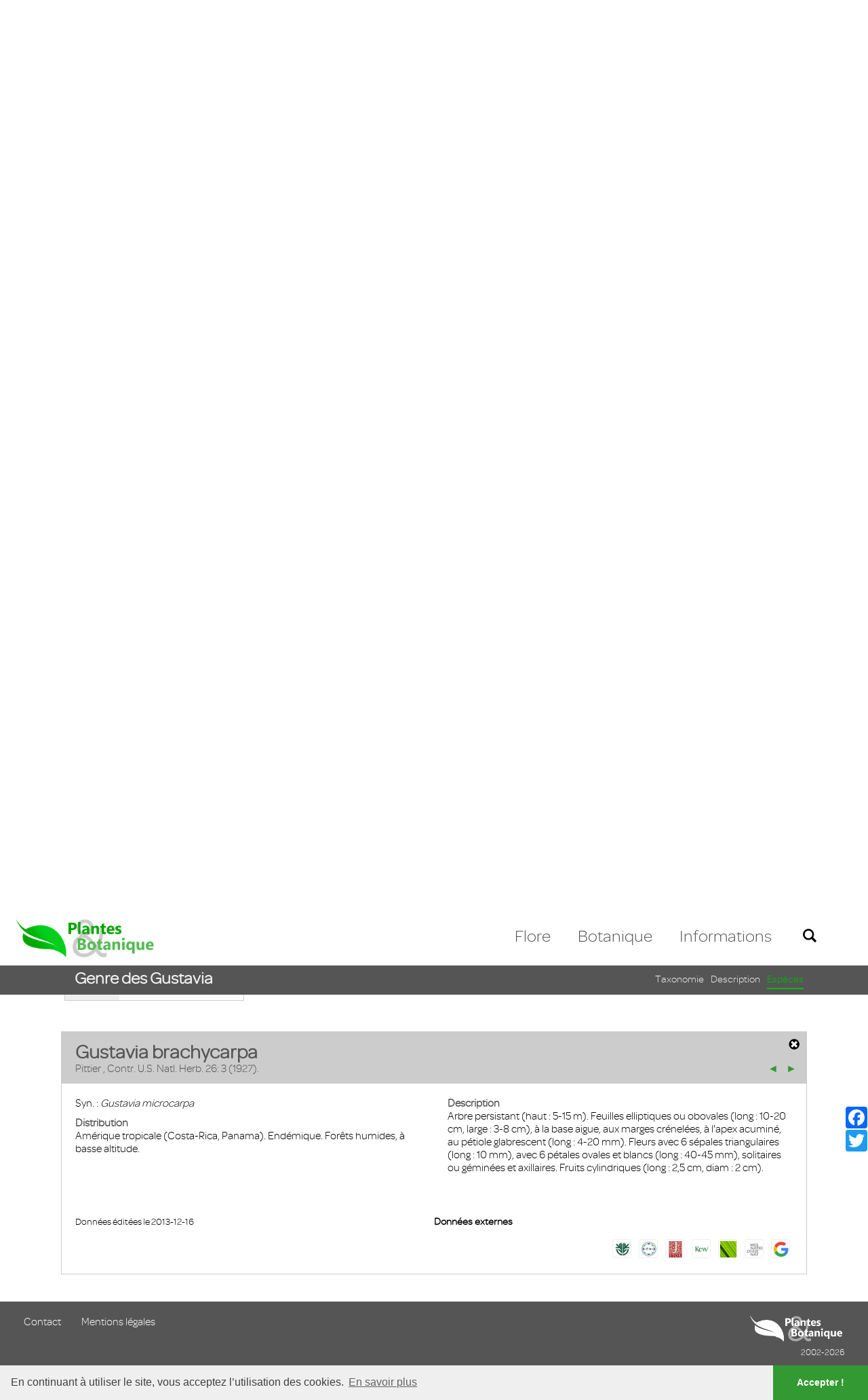

--- FILE ---
content_type: text/html; charset=UTF-8
request_url: https://plantes-botanique.org/espece_gustavia_brachycarpa
body_size: 7167
content:
<!DOCTYPE Html>
<Html lang="fr">
<!--[if lt IE 7]> <Html class="no-js lt-ie9 lt-ie8 lt-ie7" lang="fr-FR"> <![endif]-->
<!--[if IE 7]>    <Html class="no-js lt-ie9 lt-ie8" lang="fr-FR"> <![endif]-->
<!--[if IE 8]>    <Html class="no-js lt-ie9" lang="fr-FR"> <![endif]-->
<!--[if gt IE 8]><!--> <Html class="no-js" lang="fr-FR"> <!--<![endif]-->
    <head>
        <meta charset="utf-8">
		<meta http-equiv="Content-Type" content="text/Html; charset=utf-8" />
		<meta http-equiv="X-UA-Compatible" content="IE=edge,chrome=1" />
		<meta http-equiv="cleartype" content="on" />
		<meta name="HandheldFriendly" content="True" />
		<meta name="MobileOptimized" content="320" />
		<meta name="viewport" content="width=device-width, initial-scale=1" />
		<meta name="csrf-token" content="fwf8SvWiZTRsAYHPUHFZAAJ6SJXxspeqSciwPNZb" />

		<link rel="icon" href="https://plantes-botanique.org/favicon.ico" type="image/x-icon" />

		<title>Plantes et botanique : Genre des Gustavia</title>
		<meta name="description" content="Le genre est neotropical." />
		
		<meta name="description" content="Le genre est neotropical." />
		<link rel="canonical" href="https://www.plantes-botanique.org/" />
		
		<meta name="dc.language" content="fr-FR" />
		<meta name="dc.language.iso" content="fr_FR" />
		<meta name="dc.publisher" content="Plantes et botanique" />
		<meta name="dc.title" content="Plantes et botanique : Genre des Gustavia" />
		<meta name="dc.description" content="Le genre est neotropical." />
		<meta name="dc.date.issued" content="2020-05-27" />
		
		<meta property="og:url" content="https://www.plantes-botanique.org/" />
		<meta property="og:title" content="Plantes et botanique : Genre des Gustavia" />
		<meta property="og:description" content="Le genre est neotropical." />
		<meta property="og:site_name" content="Plantes et botanique" />
		<meta property="og:locale" content="fr_FR" />    
		
		
		
		
		<script src="https://ajax.googleapis.com/ajax/libs/jquery/2.2.4/jquery.min.js"></script>
		<script src="//cdnjs.cloudflare.com/ajax/libs/cookieconsent2/3.0.3/cookieconsent.min.js"></script>
		
		<link media="all" type="text/css" rel="stylesheet" href="https://fonts.googleapis.com/css?family=Oswald">
		<link media="all" type="text/css" rel="stylesheet" href="https://plantes-botanique.org/css/global.css">
		<link media="all" type="text/css" rel="stylesheet" href="https://plantes-botanique.org/css/js/jquery.bxslider.css">
		<link media="all" type="text/css" rel="stylesheet" href="https://plantes-botanique.org/css/js/jquery.switchable.css">
		<link media="all" type="text/css" rel="stylesheet" href="https://plantes-botanique.org/css/js/jquery-labelauty.css">
		<link media="all" type="text/css" rel="stylesheet" href="https://plantes-botanique.org/css/js/tooltipster.css">
		<link media="all" type="text/css" rel="stylesheet" href="https://plantes-botanique.org/css/js/tooltipster-light.css">
		<link media="all" type="text/css" rel="stylesheet" href="https://plantes-botanique.org/css/js/colorbox.css">
		<link media="all" type="text/css" rel="stylesheet" href="https://plantes-botanique.org/css/global_responsive.css">
		<link media="all" type="text/css" rel="stylesheet" href="//cdnjs.cloudflare.com/ajax/libs/cookieconsent2/3.0.3/cookieconsent.min.css">
		
		
	<link media="all" type="text/css" rel="stylesheet" href="https://plantes-botanique.org/css/genre.css">


    </head>
    <body class="genre">
	
		<header>

	<h1><a href="https://plantes-botanique.org"><img src="https://www.plantes-botanique.org/img/css/plantesetbotanique_big.png" alt="Plantes et botanique" /></a></h1>
    
    <a href="javascript:void(0);" id="responsive_menu_caller"></a>
    
    <nav>
    
    	<ul id="mainnav">
        	<li id="mainnav_flore"><a href="javascript:void(0);" data-typemenu="flore">Flore</a></li>
            <li id="mainnav_botanique"><a href="javascript:void(0);" data-typemenu="botanique">Botanique</a></li>
            <li id="mainnav_informations"><a href="javascript:void(0);" data-typemenu="informations">Informations</a></li>
            <li id="mainnav_recherche"><a href="javascript:void(0);" data-typemenu="recherche"><img src="https://www.plantes-botanique.org/img/css/search1.png" alt="search" /></a></li>
        </ul>
    
    </nav>

<div id="ajaxbox_menu">

	<div id="menu_botanique" class="mainmenu_element">
		
		<h4>D&eacute;couvrez la vie v&eacute;g&eacute;tale</h4>

		<div class="menu_item_inner">
		
			<ul>
				<li class="menusubtitle"><h5><a href="https://plantes-botanique.org/biologie" title="Biologie">Biologie</a></h5></li>
								
								<li><a href="https://www.plantes-botanique.org//biologie/la-cellule-vegetale">La cellule végétale</a></li>
								<li><a href="https://www.plantes-botanique.org//biologie/differenciation-cellulaire">Différenciation cellulaire</a></li>
								<li><a href="https://www.plantes-botanique.org//biologie/les-tissus-vegetaux">Les tissus végétaux</a></li>
								<li><a href="https://www.plantes-botanique.org//biologie/le-systeme-racinaire">Le système racinaire</a></li>
								<li><a href="https://www.plantes-botanique.org//biologie/le-systeme-caulinaire">Le systeme caulinaire</a></li>
								<li></li>

				<li class="menusubtitle"><h5><a href="#" title="Physiologie">Physiologie</a></h5></li>

				<li class="menusubtitle"><h5><a href="#" title="Botanique">Botanique</a></h5></li>

				<li class="menusubtitle"><h5><a href="#" title="Ecologie">&Eacutecologie végétale</a></h5></li>
			
				<li><a href="javascript:void(0);" class="closesubmenu">Fermer</a></li>
				<li></li>
			
			</ul>
			
		</div>

	</div>

	<div id="menu_flore" class="mainmenu_element">

		<h4>Explorez la flore mondiale</h4>
		<div class="menu_item_inner">
		
			<ul>
				<li class="menusubtitle"><h5>Outils</h5></li>
				<li><a href="https://plantes-botanique.org/listes">Listes générales</a></li>
				<li><a href="https://plantes-botanique.org/indexglobal">Index général</a></li>
				<li><a href="https://plantes-botanique.org/explorateur">Explorer la flore</a></li>
				<li><a href="https://plantes-botanique.org/recherche_avancee">Recherche avancée</a></li>
				<li></li>
				<li class="menusubtitle"><h5>Spermaphytes</h5></li>
				<li><a href="https://plantes-botanique.org/sousembranchement_angiospermes" title="Angiospermes">Angiospermes<span>plantes &agrave; fleurs</span></a></li>
				<li><a href="https://plantes-botanique.org/sousembranchement_gymnospermes" title="Gymnospermes">Gymnospermes<span>conif&egrave;res et alli&eacute;s</span></a></li>
				<li class="menusubtitle"><h5>Pteridospermatophytes</h5></li>
				<li><a href="javascript:void(0);" title="Cycadales">Cycadales<span>cycas</span></a></li>
				<li><a href="javascript:void(0);" title="Ginkyoales">Ginkyoales<span>Ginkyo biloba</span></a></li>
				<li class="menusubtitle"><h5>Pteridophytes</h5></li>
				<li><a href="javascript:void(0);" title="Filicophytes">Filicophytes<span>foug&egrave;res</span></a></li>
				<li><a href="javascript:void(0);" title="Sphenophytes">Sphenophytes<span>pr&ecirc;les</span></a></li>
				<li><a href="javascript:void(0);" title="Lycophytes">Lycophytes<span>lycopodes</span></a></li>
				<li><a href="javascript:void(0);" title="Psilotophytes">Psilotophytes</a></li>
				<li><a href="javascript:void(0);" class="closesubmenu">Fermer</a></li>
			</ul>
		
		</div>

	</div>

	<div id="menu_informations" class="mainmenu_element">
		<h4>En savoir plus</h4>

		<div class="menu_item_inner">
		
			<ul>
				<li><a href="https://plantes-botanique.org/informations">A propos...</a></li>
				<li class="menusubtitle"><h5>Ressources</h5></li>
				<li><a href="https://plantes-botanique.org/liens">Liens</a></li>
				<li><a href="https://plantes-botanique.org/bibliographie">Bibliographie</a></li>
				<li><a href="https://plantes-botanique.org/galeries">Galeries photo</a></li>
				<li><a href="https://plantes-botanique.org/indexglobal">Index général</a></li>
				<li><a href="javascript:void(0);" class="closesubmenu">Fermer</a></li>
			</ul>
		
		</div>

	</div>

	<div id="menu_recherche" class="mainmenu_element">
		<h4>Recherchez</h4>
		<div class="menu_item_inner">
			<form method="POST" action="https://plantes-botanique.org/simplerecherche" accept-charset="UTF-8"><input name="_token" type="hidden" value="fwf8SvWiZTRsAYHPUHFZAAJ6SJXxspeqSciwPNZb">
			

				<input name="search" type="text" value="" />
				<input name="valid" type="submit" value="ok" />
				<a href="https://plantes-botanique.org/recherche_avancee" id="advanced_search">Recherche avancée</a>
				<a href="javascript:void(0);" class="closesubmenu">Fermer</a>
				
			</form>
		</div>
	</div>
	
</div>

</header> 	
		<div id="main">
	
						
			
<div id="genre">

	<div id="main_systematique_title_outer" class="center_cont_full">	
	
		<div class="main_systematique_title center_cont">
			
			<p><img src="https://www.plantes-botanique.org/img/syst/Lecythidaceae/gustang0.jpg" alt="Genre des Gustavia" /></p>
			
			<div class="right">

				<ul id="systematique_pathway">
				 
					<li><a href="embranchement_spermaphytes">Spermaphytes</a></li>
					<li>&#9654;</li>
				 
					<li><a href="sousembranchement_angiospermes">Angiospermes</a></li>
					<li>&#9654;</li>
				 
					<li><a href="classe_magnolopsides">Magnolopsides</a></li>
					<li>&#9654;</li>
				 
					<li><a href="sousclasse_dilleniidae">Dilleniidae</a></li>
					<li>&#9654;</li>
				 
					<li><a href="ordre_lecythidiales">Lecythidiales</a></li>
					<li>&#9654;</li>
				 
					<li><a href="famille_lecythidaceae">Lecythidaceae</a></li>
					<li>&#9654;</li>
								</ul>
				
				<h2>Genre des Gustavia</h2>

				<ul id="systematique_submenu" class="dynamicsubmenu">
					<li class="current"><a href="#genre" class="scrollsubnav">Taxonomie</a></li>
					<li><a href="#genre_body" class="scrollsubnav">Description</a></li>
					<li><a href="#genre_liste_especes_outer" class="scrollsubnav">Esp&egrave;ces</a></li>
				</ul>

			</div>
		
		</div>

	
    </div>

	<div id="genre_infos_outer" class="center_cont_full">
    <div id="genre_infos" class="center_cont">

		<div id="genre_infos_left">
		
			<div id="systematique_stats">
				<div class="systematique_stats_inner">
					<div class="systematique_stats_innerright">
						<div class="outer_canvas_pie" style="height: 80px;">
							<canvas id="pie_rep_genre" style="height: 80px;"></canvas>
						</div>
					</div>
					<div class="systematique_stats_innerleft">
						Esp&egrave;ces<br />
						<p id="compteur_especesconnues" data-especesconnues="41">connues : <span class="especesconnues">0</span></p>
						<p id="compteur_especesnonconnues" data-especesnonconnues="25">d&eacute;crites : <span class="especesnonconnues">0</span></p>
						<p id="compteur_tauxespecesconnues" data-tauxespecesconnues="16">taux : <span class="tauxespecesconnues">0</span> %</p>
					</div>
				</div>
			</div>
				
			<script type="text/javascript">

				var chart_rep_globale_genre = [
					
					{
						label: 'Non decrites',
						color : "rgba(51,153,51,1)",
						highlight : "rgba(51,153,51,0.6)",
						value : 16 },
					{
						label: 'Decrites',
						color : "rgba(51,255,51,1)",
						highlight : "rgba(51,255,51,0.6)",
						value : 25 }
					
				];

				</script>
		
			</div>
			
			<div id="genre_infos_right">
			
				<b>Gustavia</b>, L.
				, Pl. Surin. 12, 17, 18. 1775 				<p class="synonymie"><b>Synonymie</b> Japarandiba, Pirigara, Teichmeyeria, Spallanzania, Pirigaria </p>
							
			</div>

		</div>
		
    </div>

	<div id="genre_body" class="center_cont">
    
    	<h3>Description</h3>
    
    	 
	
			<div id="genre_distribution" class="main_genre_part">
				<h4>Distribution</h4>
				<div class="textcont( onecol)">
					Le genre est <b>neotropical</b>. 
				</div>
			</div>

			

		 

			<div id="genre_description" class="main_genre_part">
				<h4>Description</h4>
				<div class="textcont()">Il s'agit <b>d'arbres caducs</b>, aux <b>feuilles</b> alternes, simples et entières. Les <b>fleurs</b>, actinomorphes et bisexuées, sont solitaires ou groupées en racèmes axillaires ou terminaux. Elles se composent de 4-6 sépales connés à la base, de 6-8 pétales libres, de nombreuses étamines connées à la base et multiseriées, aux anthères dehiscentes par deux pores apicaux, et d'un ovaire infère, à 4-6 loges renfermant de nombreux ovules biseriés. Les <b>fruits</b> sont bacciformes, charnus et indehiscents.</div>
			</div>
		
		
		 

			<div id="genre_util" class="main_genre_part">
				<h4>Informations compl&eacute;mentaires</h4>
				<div class="textcont( onecol)">Le nom du genre rend hommage au roi Gustav III de Suède (1771-1792). </div>
			</div>
		
				
				    
    </div>

    <div id="genre_liste_especes_outer">

        <div id="genre_liste_especes" class="center_cont">
        
            <h3>Les esp&egrave;ces du genre</h3>
        
				
		
            <div id="filter_listeespeces" class="filters_container">
            
                <div class="filters_outer">
    
                    <p class="filter_outer">Filtrer les esp&egrave;ces</p>
    
                    <div id="filter_alpha_outer" class="filter_outer">
                        <a href="javascript:void(0);" id="filter_alpha" class="filter_controls">Alpha.</a>
                    </div>
    
                    <div id="filter_photo_outer" class="filter_outer">
                        <a href="javascript:void(0);" id="filter_photo" class="filter_controls">Photo</a>
                    </div>
    
                    <div id="filter_reset_outer"><a href="javascript:void(0);" id="filter_reset">Tout afficher</a></div>
                
                </div>
                
                <div class="subfilters_outer">
    
                    <div id="filter_alpha_inner" class="filter_inner">

						
                    </div>			
    
                    <div id="filter_photo_inner" class="filter_inner">
                        <a href="javascript:void(0);" class="filter" data-filter=".photo">Oui</a>
                        <a href="javascript:void(0);" class="filter" data-filter=".nophoto">Non</a>
                    </div>			
                
                </div>        
            
            </div>
			
			                
            <p id="nofilterelement">Aucun &eacute;l&eacute;ment ne correspond aux crit&egrave;res s&eacute;lectionn&eacute;s</p>
            
            <div id="listeespeces">   

								
				
						
					<div class="elem_espece mix alpha_A nophoto " id="sp15049" data-id="15049" data-genre="gustavia" data-espece="acuminata">
						<div class="elem_espece_inner">
							<div class="elem_espece_left">
								 <p class="noimage"></p> 
															</div>
							<div class="elem_espece_right">
								<a href="espece_gustavia_acuminata">Gustavia acuminata</a>
							</div>
						</div>
					</div>

				
						
					<div class="elem_espece mix alpha_A photo " id="sp15050" data-id="15050" data-genre="gustavia" data-espece="angustifolia">
						<div class="elem_espece_inner">
							<div class="elem_espece_left">
								 <img data-original="https://www.plantes-botanique.org/img/syst/Lecythidaceae/gustang0.jpg" alt="Gustavia angustifolia" class="lazy" /> 
															</div>
							<div class="elem_espece_right">
								<a href="espece_gustavia_angustifolia">Gustavia angustifolia</a>
							</div>
						</div>
					</div>

				
						
					<div class="elem_espece mix alpha_A photo " id="sp15051" data-id="15051" data-genre="gustavia" data-espece="augusta">
						<div class="elem_espece_inner">
							<div class="elem_espece_left">
								 <img data-original="https://www.plantes-botanique.org/img/syst/Lecythidaceae/gustaug0.jpg" alt="Gustavia augusta" class="lazy" /> 
															</div>
							<div class="elem_espece_right">
								<a href="espece_gustavia_augusta">Gustavia augusta</a>
							</div>
						</div>
					</div>

				
						
					<div class="elem_espece mix alpha_B photo  currentsp" id="sp22355" data-id="22355" data-genre="gustavia" data-espece="brachycarpa">
						<div class="elem_espece_inner">
							<div class="elem_espece_left">
								 <img data-original="https://www.plantes-botanique.org/img/syst/Lecythidaceae/gustbra0.jpg" alt="Gustavia brachycarpa" class="lazy" /> 
															</div>
							<div class="elem_espece_right">
								<a href="espece_gustavia_brachycarpa">Gustavia brachycarpa</a>
							</div>
						</div>
					</div>

				
						
					<div class="elem_espece mix alpha_B nophoto " id="sp15052" data-id="15052" data-genre="gustavia" data-espece="brasiliana">
						<div class="elem_espece_inner">
							<div class="elem_espece_left">
								 <p class="noimage"></p> 
															</div>
							<div class="elem_espece_right">
								<a href="espece_gustavia_brasiliana">Gustavia brasiliana</a>
							</div>
						</div>
					</div>

				
						
					<div class="elem_espece mix alpha_C nophoto " id="sp15053" data-id="15053" data-genre="gustavia" data-espece="calycaris">
						<div class="elem_espece_inner">
							<div class="elem_espece_left">
								 <p class="noimage"></p> 
															</div>
							<div class="elem_espece_right">
								<a href="espece_gustavia_calycaris">Gustavia calycaris</a>
							</div>
						</div>
					</div>

				
						
					<div class="elem_espece mix alpha_C nophoto " id="sp15054" data-id="15054" data-genre="gustavia" data-espece="coriacea">
						<div class="elem_espece_inner">
							<div class="elem_espece_left">
								 <p class="noimage"></p> 
															</div>
							<div class="elem_espece_right">
								<a href="espece_gustavia_coriacea">Gustavia coriacea</a>
							</div>
						</div>
					</div>

				
						
					<div class="elem_espece mix alpha_D photo " id="sp22356" data-id="22356" data-genre="gustavia" data-espece="dubia">
						<div class="elem_espece_inner">
							<div class="elem_espece_left">
								 <img data-original="https://www.plantes-botanique.org/img/syst/Lecythidaceae/gustdub0.jpg" alt="Gustavia dubia" class="lazy" /> 
															</div>
							<div class="elem_espece_right">
								<a href="espece_gustavia_dubia">Gustavia dubia</a>
							</div>
						</div>
					</div>

				
						
					<div class="elem_espece mix alpha_F nophoto " id="sp22357" data-id="22357" data-genre="gustavia" data-espece="fosteri">
						<div class="elem_espece_inner">
							<div class="elem_espece_left">
								 <p class="noimage"></p> 
															</div>
							<div class="elem_espece_right">
								<a href="espece_gustavia_fosteri">Gustavia fosteri</a>
							</div>
						</div>
					</div>

				
						
					<div class="elem_espece mix alpha_G photo " id="sp22358" data-id="22358" data-genre="gustavia" data-espece="grandibracteata">
						<div class="elem_espece_inner">
							<div class="elem_espece_left">
								 <img data-original="https://www.plantes-botanique.org/img/syst/Lecythidaceae/gustgra0.jpg" alt="Gustavia grandibracteata" class="lazy" /> 
															</div>
							<div class="elem_espece_right">
								<a href="espece_gustavia_grandibracteata">Gustavia grandibracteata</a>
							</div>
						</div>
					</div>

				
						
					<div class="elem_espece mix alpha_H photo " id="sp15055" data-id="15055" data-genre="gustavia" data-espece="hexapetala">
						<div class="elem_espece_inner">
							<div class="elem_espece_left">
								 <img data-original="https://www.plantes-botanique.org/img/syst/Lecythidaceae/gusthex0.jpg" alt="Gustavia hexapetala" class="lazy" /> 
															</div>
							<div class="elem_espece_right">
								<a href="espece_gustavia_hexapetala">Gustavia hexapetala</a>
							</div>
						</div>
					</div>

				
						
					<div class="elem_espece mix alpha_I nophoto " id="sp15056" data-id="15056" data-genre="gustavia" data-espece="iquitosensis">
						<div class="elem_espece_inner">
							<div class="elem_espece_left">
								 <p class="noimage"></p> 
															</div>
							<div class="elem_espece_right">
								<a href="espece_gustavia_iquitosensis">Gustavia iquitosensis</a>
							</div>
						</div>
					</div>

				
						
					<div class="elem_espece mix alpha_L nophoto " id="sp15057" data-id="15057" data-genre="gustavia" data-espece="longifolia">
						<div class="elem_espece_inner">
							<div class="elem_espece_left">
								 <p class="noimage"></p> 
															</div>
							<div class="elem_espece_right">
								<a href="espece_gustavia_longifolia">Gustavia longifolia</a>
							</div>
						</div>
					</div>

				
						
					<div class="elem_espece mix alpha_M nophoto " id="sp15058" data-id="15058" data-genre="gustavia" data-espece="mangua">
						<div class="elem_espece_inner">
							<div class="elem_espece_left">
								 <p class="noimage"></p> 
															</div>
							<div class="elem_espece_right">
								<a href="espece_gustavia_mangua">Gustavia mangua</a>
							</div>
						</div>
					</div>

				
						
					<div class="elem_espece mix alpha_M nophoto " id="sp15059" data-id="15059" data-genre="gustavia" data-espece="mexiana">
						<div class="elem_espece_inner">
							<div class="elem_espece_left">
								 <p class="noimage"></p> 
															</div>
							<div class="elem_espece_right">
								<a href="espece_gustavia_mexiana">Gustavia mexiana</a>
							</div>
						</div>
					</div>

				
						
					<div class="elem_espece mix alpha_M nophoto " id="sp22359" data-id="22359" data-genre="gustavia" data-espece="monocaulis">
						<div class="elem_espece_inner">
							<div class="elem_espece_left">
								 <p class="noimage"></p> 
															</div>
							<div class="elem_espece_right">
								<a href="espece_gustavia_monocaulis">Gustavia monocaulis</a>
							</div>
						</div>
					</div>

				
						
					<div class="elem_espece mix alpha_N nophoto " id="sp22360" data-id="22360" data-genre="gustavia" data-espece="nana">
						<div class="elem_espece_inner">
							<div class="elem_espece_left">
								 <p class="noimage"></p> 
															</div>
							<div class="elem_espece_right">
								<a href="espece_gustavia_nana">Gustavia nana</a>
							</div>
						</div>
					</div>

				
						
					<div class="elem_espece mix alpha_P nophoto " id="sp15060" data-id="15060" data-genre="gustavia" data-espece="poeppigiana">
						<div class="elem_espece_inner">
							<div class="elem_espece_left">
								 <p class="noimage"></p> 
															</div>
							<div class="elem_espece_right">
								<a href="espece_gustavia_poeppigiana">Gustavia poeppigiana</a>
							</div>
						</div>
					</div>

				
						
					<div class="elem_espece mix alpha_P nophoto " id="sp15061" data-id="15061" data-genre="gustavia" data-espece="pubescens">
						<div class="elem_espece_inner">
							<div class="elem_espece_left">
								 <p class="noimage"></p> 
															</div>
							<div class="elem_espece_right">
								<a href="espece_gustavia_pubescens">Gustavia pubescens</a>
							</div>
						</div>
					</div>

				
						
					<div class="elem_espece mix alpha_P nophoto " id="sp15062" data-id="15062" data-genre="gustavia" data-espece="pulchra">
						<div class="elem_espece_inner">
							<div class="elem_espece_left">
								 <p class="noimage"></p> 
															</div>
							<div class="elem_espece_right">
								<a href="espece_gustavia_pulchra">Gustavia pulchra</a>
							</div>
						</div>
					</div>

				
						
					<div class="elem_espece mix alpha_S nophoto " id="sp15063" data-id="15063" data-genre="gustavia" data-espece="santanderiensis">
						<div class="elem_espece_inner">
							<div class="elem_espece_left">
								 <p class="noimage"></p> 
															</div>
							<div class="elem_espece_right">
								<a href="espece_gustavia_santanderiensis">Gustavia santanderiensis</a>
							</div>
						</div>
					</div>

				
						
					<div class="elem_espece mix alpha_S nophoto " id="sp15064" data-id="15064" data-genre="gustavia" data-espece="serrata">
						<div class="elem_espece_inner">
							<div class="elem_espece_left">
								 <p class="noimage"></p> 
															</div>
							<div class="elem_espece_right">
								<a href="espece_gustavia_serrata">Gustavia serrata</a>
							</div>
						</div>
					</div>

				
						
					<div class="elem_espece mix alpha_S photo " id="sp15065" data-id="15065" data-genre="gustavia" data-espece="speciosa">
						<div class="elem_espece_inner">
							<div class="elem_espece_left">
								 <img data-original="https://www.plantes-botanique.org/img/syst/Lecythidaceae/gustspe0.jpg" alt="Gustavia speciosa" class="lazy" /> 
															</div>
							<div class="elem_espece_right">
								<a href="espece_gustavia_speciosa">Gustavia speciosa</a>
							</div>
						</div>
					</div>

				
						
					<div class="elem_espece mix alpha_S photo " id="sp15066" data-id="15066" data-genre="gustavia" data-espece="superba">
						<div class="elem_espece_inner">
							<div class="elem_espece_left">
								 <img data-original="https://www.plantes-botanique.org/img/syst/Lecythidaceae/gustsup0.jpg" alt="Gustavia superba" class="lazy" /> 
															</div>
							<div class="elem_espece_right">
								<a href="espece_gustavia_superba">Gustavia superba</a>
							</div>
						</div>
					</div>

				
						
					<div class="elem_espece mix alpha_T nophoto " id="sp15067" data-id="15067" data-genre="gustavia" data-espece="tessmannii">
						<div class="elem_espece_inner">
							<div class="elem_espece_left">
								 <p class="noimage"></p> 
															</div>
							<div class="elem_espece_right">
								<a href="espece_gustavia_tessmannii">Gustavia tessmannii</a>
							</div>
						</div>
					</div>

								 
				                
            </div>
            
			 <div class="pagination_outer" style="display: none;">                <div id="pagination" class="pagination"></div>
            </div>
			
            
        </div>
    
        <div id="detail_especes" class="center_cont">
			
							<div id="detail_espece_outer">

	<div class="detail_espece_inner" data-genre="gustavia">

	<div class="detail_espece_header">

		<h3>Gustavia brachycarpa</h3>
		<p>Pittier  , Contr. U.S. Natl. Herb. 26: 3 (1927).  </p>
		<a href="javascript:void(0);" class="close_detail_espece" data-sp="#sp22355"><img src="https://www.plantes-botanique.org/img/css/filter_icon_reset.png" alt="filter reset" /></a>
		
		<p class="navespece">
							<a href="https://www.plantes-botanique.org/espece_gustavia_augusta" class="navespece_element" data-genre="gustavia" data-espece="augusta" data-id="15051">&#9668;</a>
										<a href="https://www.plantes-botanique.org/espece_gustavia_brasiliana" class="navespece_element" data-genre="gustavia" data-espece="brasiliana" data-id="15052">&#9658;</a>
					</p>

</div>

    <div class="detail_espece_inner_body">
    
		    
                    <div class="textcont">Syn. : <em> Gustavia microcarpa</em></div>
            
                    <div class="textcont"><h4>Distribution</h4> Amérique tropicale (Costa-Rica, Panama). Endémique. Forêts humides, à basse altitude.</div>
		    
                    <div class="textcont"><h4>Description</h4> Arbre persistant (haut : 5-15 m). Feuilles elliptiques ou obovales (long : 10-20 cm, large : 3-8 cm), à la base aigue, aux marges crénelées, à l'apex acuminé, au pétiole glabrescent (long : 4-20 mm). Fleurs avec 6 sépales triangulaires (long : 10 mm), avec 6 pétales ovales et blancs (long : 40-45 mm), solitaires ou géminées et axillaires. Fruits cylindriques (long : 2,5 cm, diam : 2 cm).</div>
            
		        
					
						
		        
    </div>

    <div class="detail_espece_inner_footer">
 
        <p class="date">Donn&eacute;es &eacute;dit&eacute;es le 2013-12-16</p>        
				<div id="systematique_databases">
		<h5>Donn&eacute;es externes</h5>
		<ul id="linkdatabase">
						<li><a href="http://www.tropicos.org/NameSearch.aspx?exact=true&name=gustavia+brachycarpa" target="_blank" title="Tropicos"><img src="https://www.plantes-botanique.org/img/logo/database_tropicos.png" alt="Tropicos" /></a></li>
						<li><a href="http://www.ipni.org/ipni/advPlantNameSearch.do?find_genus=gustavia&find_species=brachycarpa" target="_blank" title="International Plant Name Index"><img src="https://www.plantes-botanique.org/img/logo/database_ipni.png" alt="International Plant Name Index" /></a></li>
						<li><a href="http://plants.jstor.org/search?plantName=gustavia+brachycarpa" target="_blank" title="Jstor Global Plants"><img src="https://www.plantes-botanique.org/img/logo/database_jstor.png" alt="Jstor Global Plants" /></a></li>
						<li><a href="http://apps.kew.org/herbcat/getHomePageResults.do;?homePageSearchText=gustavia+brachycarpa" target="_blank" title="Kew Royal Botanical Garden"><img src="https://www.plantes-botanique.org/img/logo/database_kew.png" alt="Kew Royal Botanical Garden" /></a></li>
						<li><a href="http://www.theplantlist.org/tpl/search?q=gustavia+brachycarpa" target="_blank" title="The Plant list"><img src="https://www.plantes-botanique.org/img/logo/database_plantlist.png" alt="The Plant list" /></a></li>
						<li><a href="http://coldb.mnhn.fr/ScientificName/gustavia/brachycarpa" target="_blank" title="Mus&eacute;um National d'Histoire Naturelle Paris"><img src="https://www.plantes-botanique.org/img/logo/database_mnhn.png" alt="Mus&eacute;um National d'Histoire Naturelle Paris" /></a></li>
						<li><a href="https://www.google.fr/search?q=gustavia+brachycarpa" target="_blank" title="Google"><img src="https://www.plantes-botanique.org/img/logo/database_google.png" alt="Google" /></a></li>
								
		</ul>
		</div>
		    
    </div>

</div>
</div>

<script type="text/javascript">

	$(document).on('click', '.close_detail_espece', function(){ 
	
		var ismobile = isMobileDevice();
		var sp = $(this).data('sp');
		
		$('#detail_especes').html('');
		$('html, body').animate( { scrollTop: $(sp).offset().top-140 }, 800 );
		$(sp).removeClass('currentsp');
	
		ChangeUrl('Plantes et botanique | Gustavia', 'genre_gustavia');
		
	});

	$(document).on('click', '.navespece_element', function(){ 
	
			var espece = $(this).data('espece');
			var genre = $(this).data('genre');
			var id = $(this).data('id');
	
			$.ajax({
				url: 'https://www.plantes-botanique.org/espece_' + genre + '_' + espece,
				data: 'id='+ id + '&genre=' + genre + '&espece=' + espece,
				type: 'POST',
				success: function(reponse) { 

					if(ismobile===true) {
					
						$('#detail_especes').html(reponse);
						$('html, body').animate( { scrollTop: $('#detail_especes').offset().top }, 800 );
					
					} else {
				
						$('#detail_espece_outer').html(reponse);
						
					}
					
					ChangeUrl('Plantes et botanique | ' +  genre + ' ' + espece, 'espece_' + genre + '_' + espece);
					$('.elem_espece').removeClass('currentsp');
					$('#sp' + id).addClass('currentsp');
				
				}
			});
			
			return false;
		
	});
	
		
</script>					
		</div>
    
    </div>

</div>

<script type="text/javascript">

		
	$(window).load(function () {
		
		$('html, body').delay(500).animate( { scrollTop: $('#detail_especes').offset().top-200 }, 800 );
		
	});
	
	
	
	var pagedepart = 1;

	$(document).on('click', '.elem_espece', function(openevent){ 
				
		var id = $(this).data('id');
		var espece = $(this).data('espece');
		var genre = $(this).data('genre');

		$('#ajaxbox').empty();

		$.ajax({
			url: 'https://www.plantes-botanique.org/espece_' + genre + '_' + espece, 
			data: 'id='+ id + '&genre=' + genre + '&espece=' + espece,
			type: 'POST',
			success: function(reponse) { 
			
				$('#detail_especes').html(reponse);
				$('html, body').animate( { scrollTop: $('#detail_especes').offset().top }, 800 );
				
				ChangeUrl('Plantes et botanique | ' +  genre + ' ' + espece, 'espece_' + genre + '_' + espece);
				$('.elem_espece').removeClass('currentsp');
				$('#sp' + id).addClass('currentsp');
			
			}
		});
		
		return false;
				
	});
		
	
</script>

	
		</div>	
	
		<footer class="center_cont_full">

    <ul>
        <li><a href="https://plantes-botanique.org/contact">Contact</a></li>
        <li><a href="https://plantes-botanique.org/mentionslegales">Mentions l&eacute;gales</a></li>
        <li><a href="https://plantes-botanique.org/path/uri"><img src="https://www.plantes-botanique.org/img/css/logo-footer.png" alt="Plantes et botanique" /></a><span>2002-2026</span></li>
    </ul>

</footer>

<a href="javascript:void(0);" class="scrollup">Scroll</a>

<div id="ajaxbox_outer"></div>
<div id="ajaxbox"></div>
<div id="ajaxbox_menu"></div>

	<!-- AddToAny BEGIN -->

	<div id="sharingfloatbar">

		<div class="a2a_kit a2a_kit_size_32 a2a_default_style">
			<a class="a2a_dd" href="https://www.addtoany.com/share"></a>
			<a class="a2a_button_facebook"></a>
			<a class="a2a_button_twitter"></a>
			<a class="a2a_button_google_plus"></a>
		</div>
	<script async src="https://static.addtoany.com/menu/page.js"></script>
    <!-- AddToAny END -->

	</div>

	<!-- Responsive menu -->
	
<div id="responsive_menu_outer" class="respsonsivemenu_close">

		<ul id="responsive_menu_main">
		
			<li class="firstlevel"><a href="https://plantes-botanique.org/path/uri" class="firstlevel_label accueil_label">Accueil</a></li>
		
			<li class="firstlevel flore_firstlevel">
				<a href="javascript:void(0);" class="firstlevel_label flore_label">Flore</a>
				<ul class="second_level flore_subelements">
					<li><p>Spermaphytes</p><a href="https://plantes-botanique.org/sousembranchement_angiospermes">Angiospermes</a><a href="https://plantes-botanique.org/sousembranchement_gymnospermes">Gymnospermes</a></li>
					<li><p>Pteridospermatophytes</p><a href="javascript:void(0);">Cycadales</a><a href="javascript:void(0);">Ginkyoales</a></li>
					<li><p>Pteridophytes</p><a href="javascript:void(0);">Filicophytes</a><a href="javascript:void(0);">Sphenophytes</a><a href="javascript:void(0);">Lycophytes</a><a href="javascript:void(0);">Psilotophytes</a></li>
					<li><p>Outils</p>
						<a href="https://plantes-botanique.org/listes">Listes générales</a>
						<a href="https://plantes-botanique.org/indexglobal">Index gén&éral</a>
						<a href="https://plantes-botanique.org/explorateur">Explorer la flore</a></li>
				</ul>
			</li>
		
			<li class="firstlevel botanique_firstlevel">
				<a href="javascript:void(0);" class="firstlevel_label botanique_label">Botanique</a>
				<ul class="second_level botanique_subelements">
					<li>
						<p><a href="javascript:void(0);" id="inner_call_biologie">Biologie</a></p>
						<div id="inner_item_biologie">
																								<a href="https://www.plantes-botanique.org//biologie/la-cellule-vegetale">La cellule végétale</a>
																	<a href="https://www.plantes-botanique.org//biologie/differenciation-cellulaire">Différenciation cellulaire</a>
																	<a href="https://www.plantes-botanique.org//biologie/les-tissus-vegetaux">Les tissus végétaux</a>
																	<a href="https://www.plantes-botanique.org//biologie/le-systeme-racinaire">Le système racinaire</a>
																	<a href="https://www.plantes-botanique.org//biologie/le-systeme-caulinaire">Le systeme caulinaire</a>
														</div>
					</li>
					<li><p><a href="javascript:void(0);" id="inner_call_physiologie">Physiologie</a></p><div id="inner_item_physiologie"></div></li>
					<li><p><a href="javascript:void(0);" id="inner_call_botanique">Botanique</a></p><div id="inner_item_botanique"></div></li>
					<li><p><a href="javascript:void(0);" id="inner_call_ecologie">Ecologie</a></p><div id="inner_item_ecologie"></div></li>
				</ul>
			</li>
			
			<li class="firstlevel informations_firstlevel">
				<a href="javascript:void(0);" class="firstlevel_label informations_label">Informations</a>
				<ul class="second_level informations_subelements">
					<li><a href="https://plantes-botanique.org/liens">Liens</a></li>
					<li><a href="https://plantes-botanique.org/bibliographie">Bibliographie</a></li>
					<li><a href="https://plantes-botanique.org/galeries">Galeries photo</a></li>
					<li><a href="https://plantes-botanique.org/informations">Informations</a></li>
				</ul>
			</li>
			
			<li class="search_firstlevel">
				<div class="firstlevel_label search_label">
				<form action="recherche" method="post">
						<input name="search" type="text" value="" placeholder="Rechercher..." />
						<input name="valid" type="submit" value="ok" />
						<input name="valid_form_recherche" type="hidden" value="simple" />
						<a href="https://plantes-botanique.org/recherche_avancee" id="advanced_search">Recherche avanc&eacute;e</a>
				</form>
				</div>
			</li>
			
			<li><a href="javascript:void(0);" id="close_responsive_menu">Fermer</a></li>
			
		</ul>

</div>


	
		<script src="https://plantes-botanique.org/js/jquery.browser.min.js"></script>
		<script src="https://plantes-botanique.org/js/jPages.min.js"></script>
		<script src="https://plantes-botanique.org/js/jquery.imagesloaded.pkgd.min.js"></script>
		<script src="https://plantes-botanique.org/js/jquery-numerator.js"></script>
		<script src="https://plantes-botanique.org/js/jquery.tablesorter.min.js"></script>
		<script src="https://plantes-botanique.org/js/jquery.scrollNav.min.js"></script>
		<script src="https://plantes-botanique.org/js/jquery.scrollstop.min.js"></script>
		<script src="https://plantes-botanique.org/js/jquery.lazyload.min.js"></script>
		<script src="https://plantes-botanique.org/js/jquery.mixitup.min.js"></script>
		<script src="https://plantes-botanique.org/js/chart.min.js"></script>
		<script src="https://plantes-botanique.org/js/jquery.tooltipster.min.js"></script>
		<script src="https://plantes-botanique.org/js/jquery.bxslider.min.js"></script>
		<script src="https://plantes-botanique.org/js/jquery.switchable.min.js"></script>
		<script src="https://plantes-botanique.org/js/jquery-labelauty.js"></script>
		<script src="https://plantes-botanique.org/js/jquery.xgallerify.js"></script>
		<script src="https://plantes-botanique.org/js/jquery.inview.min.js"></script>
		<script src="https://plantes-botanique.org/js/jquery.colorbox-min.js"></script>
		<script src="https://plantes-botanique.org/js/global.js"></script>
		<script src="https://plantes-botanique.org/js/google.js"></script>
		<script src="//cdnjs.cloudflare.com/ajax/libs/cookieconsent2/3.0.3/cookieconsent.min.js"></script>
	
		
	<script src="https://plantes-botanique.org/js/pages/genre.js"></script>

		
		<script>
		
			window.addEventListener("load", function(){
			window.cookieconsent.initialise({
			  "palette": {
				"popup": {
				  "background": "#efefef",
				  "text": "#404040"
				},
				"button": {
				  "background": "#339933"
				}
			  },
			  "theme": "edgeless",
			  "content": {
				"message": "En continuant à utiliser le site, vous acceptez l’utilisation des cookies.",
				"dismiss": "Accepter !",
				"link": "En savoir plus"
			  }
			})});
			
		</script>
	
    </body>
</Html>

--- FILE ---
content_type: text/css
request_url: https://plantes-botanique.org/css/global.css
body_size: 5895
content:
/* init */

	@font-face {
		font-family: 'omnes';
		src: url('fonts/omnes_light-webfont.eot');
		src: url('fonts/omnes_light-webfont.eot?#iefix') format('embedded-opentype'),
			 url('fonts/omnes_light-webfont.woff2') format('woff2'),
			 url('fonts/omnes_light-webfont.woff') format('woff'),
			 url('fonts/omnes_light-webfont.ttf') format('truetype'),
			 url('fonts/omnes_light-webfont.svg#omneslight') format('svg');
		font-weight: normal;
		font-style: normal;
	
	}

	* { -moz-box-sizing: border-box; -webkit-box-sizing: border-box; box-sizing: border-box; }
	
	html,body { height: 100%; line-height: 1; background: #FFFFFF; }
	body { font-size: 18px; line-height: 115%; overflow-X: hidden; font-family: 'omnes', Helvetica, Arial, sans-serif; }
	html, body, div, span, applet, object, iframe, h1, h2, h3, h4, h5, h6, p, blockquote, pre, a, abbr, acronym, address, big, cite, code, del, dfn, em, img, ins, kbd, q, s, samp, small, strike, strong, sub, sup, tt, var, b, u, i, center, dl, dt, dd, ol, ul, li, fieldset, form, label, legend, table, caption, tbody, tfoot, thead, tr, th, td, article, aside, canvas, details, embed, figure, figcaption, footer, header, hgroup, menu, nav, output, ruby, section, summary, time, mark, audio, video { margin: 0; padding: 0; border: 0; vertical-align: baseline; }
	ul, ol { list-style-type: none; }
	input[type=text], textarea, input[type=checkbox], input[type=radio], input[type=submit], button { outline: none; }
	
	a { color: #339933; text-decoration: none; transition: all 0.6s ease; }
	a:hover { text-decoration: none; color: #33FF33; }

/* color set */

	.green { color: #339933; } /* rvb : 93,112,47 -> 339933 */ 
	.red { color: #339933; } /* rvb : 216,74,74 -> 339933 */
	.blue { color: #1D46A0; } /* rvb : 90,124,174 -> 1D46A0  */
	.violet { color: #CA1E04; } /* rvb : 151,73,151 -> CA1E04 */
	.orange { color: #FEF215; } /* rvb : 224,121,63 -> FEF215  */
	.white { color: #FFFFFF; } /* rvb : 255,255,255  */


/* main elements */

	#main { display: none; width: 100%; max-width: 100%; min-height: 100vh; margin: 0; padding-top: 100px; }
	.center_cont { display: block; width: 1100px; max-width: 100%; margin: 0 auto; overflow: hidden; }
	.center_cont_full { display: block; width: 100%; max-width: 100%; margin: 0 auto; overflow: hidden; }
	
	.scrollup { width: 40px; height: 40px; opacity: 0.3; position: fixed; bottom: 34px; right: 50px; display: none; text-indent: -9999px; background: url('https://www.plantes-botanique.org/img/css/icon_top.png') no-repeat; opacity: 0.6; transition: all 0.6s ease; }
	.scrollup:hover { opacity: 1; }

	#chargement { display: none; position: absolute; z-index: 99999; background-color: rgba(93,112,47,0.2); width: 100%; height: 100%; text-align: center; }

	#ajaxbox_outer { display: none; position: fixed; z-index: 1010; top: 0; left: 0; width: 100%; height: 100vh; overflow: hidden; background: rgba(0, 0, 0, 0.6); cursor: pointer; }
	#ajaxbox { display: none; position: fixed; z-index: 10001; top: 0; margin: 50vh 0; left: 50%; transform: translateX(-50%) translateY(-50%); background: #FFFFFF; max-width: 100%; min-height: 200px; cursor: default; }

	.col_left { display: block; width: 50%; float: left; padding: 0 20px 0 0; }
	.col_right { display: block; width: 50%; float: left; padding: 0 0 0 20px; }

/* header */

	header { position: fixed; top: 0; z-index: 1000; width: 100%; max-width: 100%; padding: 10px 0; background: #FFFFFF; border-bottom: 1px solid #555555; }
	header h1 { display: block; width: 250px; float: left; padding: 0 0 0 20px; }
	header nav { display: block; float: right; overflow: hidden; padding-right: 50px; } 
	#mainnav { display: block; list-style-type: none; overflow: hidden; padding-top: 20px; }
	#mainnav li { display: block; float: left; padding: 0 10px; margin: 0 10px; }
	#mainnav li a { display: block; font-size: 140%; }
	#mainnav_flore a {  padding-bottom: 4px; color: #555555; border-bottom: 4px solid #FFFFFF; line-height: 34px; transition: all 0.5s ease; }
	#mainnav_flore a:hover, #mainnav_flore a.current { color: #00bb0e; border-bottom: 4px solid #00bb0e; }
	#mainnav_botanique a { padding-bottom: 4px; color: #555555; border-bottom: 4px solid #FFFFFF; line-height: 34px; transition: all 0.5s ease; }
	#mainnav_botanique a:hover, #mainnav_botanique a.current { color: #0188fb; border-bottom: 4px solid #0188fb; }
	#mainnav_informations a { padding-bottom: 4px; color: #555555; border-bottom: 4px solid #FFFFFF; line-height: 34px; transition: all 0.5s ease; }
	#mainnav_informations a:hover, #mainnav_informations a.current { color: #fb0124; border-bottom: 4px solid #fb0124; }
	#mainnav_recherche a { padding: 6px; }
	#mainnav_recherche a img { opacity: 1; transition: all 0.5s ease; }
	#mainnav_recherche a:hover img { opacity: 0.6; }

	#ajaxbox_outer.menutype { z-index: 990; }
	#ajaxbox_menu { display: none; position: fixed; z-index: 1010; top: 100px; background: #FFFFFF; max-width: 100%; min-height: 200px; min-width: 200px; cursor: default; border-radius: 3px; }
	.menu_item_inner { padding: 20px; overflow: hidden; }
	#ajaxbox_menu h4 { width: 100%; font-family: 'omnes', Helvetica, Arial, sans-serif; padding: 10px 20px;  }

	#ajaxbox_menu #menu_flore { display: block; overflow: hidden; }
	#ajaxbox_menu #menu_flore h4 { border-top: 4px solid #00bb0e; }
	#ajaxbox_menu #menu_flore .menu_item_inner { -moz-column-count: 3; -ms-column-count: 3; -o-column-count: 3; column-count: 3; -webkit-column-gap: 10px; -moz-column-gap: 10px; -ms-column-gap: 10px; -o-column-gap: 10px; column-gap: 10px; columns: 3; }
	#ajaxbox_menu #menu_flore .menu_item_inner ul { display: block; float: left; margin: 0; padding: 0; font-size: 90%; }
	#ajaxbox_menu #menu_flore .menu_item_inner ul li { display: block; margin: 2px; width: 90%; min-width: 190px; -webkit-column-break-inside: avoid; page-break-inside: avoid; break-inside: avoid-column; display: table; min-height: 50px; }
	#ajaxbox_menu #menu_flore .menu_item_inner ul li h5 { display: table-cell; vertical-align: middle; heigght: 100%; width: 100%; text-align: center; border: 1px solid #00bb0e; border-radius: 3px; padding: 4px 0; background: #FFFFFF; color: #00bb0e; font-size: 110%; font-weight: normal; padding: 0 5px; }
	#ajaxbox_menu #menu_flore .menu_item_inner ul li a { display: table-cell; vertical-align: middle; heigght: 100%; width: 100%; text-align: center; border: 1px solid #00bb0e; border-radius: 3px; padding: 4px 0; background: #00bb0e; color: #FFFFFF; transition: all 0.5s ease; }
	#ajaxbox_menu #menu_flore .menu_item_inner ul li a:hover { background: #FFFFFF; color: #00bb0e; }
	#ajaxbox_menu #menu_flore .menu_item_inner ul li a span { display: block; font-style: italic; font-size: 80%; }
	
	#ajaxbox_menu #menu_flore .menu_item_inner ul li a#closesubmenu { background: #999999; border: 1px solid #555555; color: #FFFFFF; transition: all 0.5s ease; }
	#ajaxbox_menu #menu_flore .menu_item_inner ul li a#closesubmenu:hover { background: #FFFFFF; color: #555555; }

	#ajaxbox_menu #menu_botanique { display: block; overflow: hidden; }
	#ajaxbox_menu #menu_botanique h4 { border-top: 4px solid #0188fb; }
	#ajaxbox_menu #menu_botanique .menu_item_inner { -moz-column-count: 3; -ms-column-count: 3; -o-column-count: 3; column-count: 3; -webkit-column-gap: 10px; -moz-column-gap: 10px; -ms-column-gap: 10px; -o-column-gap: 10px; column-gap: 10px; columns: 3; }
	#ajaxbox_menu #menu_botanique .menu_item_inner ul { display: block; float: left; margin: 0; padding: 0; font-size: 90%; }
	#ajaxbox_menu #menu_botanique .menu_item_inner ul li { display: block; margin: 2px; width: 90%; min-width: 180px; -webkit-column-break-inside: avoid; page-break-inside: avoid; break-inside: avoid-column; display: table; min-height: 50px; }
	#ajaxbox_menu #menu_botanique .menu_item_inner ul li h5 { display: table-cell; vertical-align: middle; heigght: 100%; width: 100%; text-align: center; border: 1px solid #0188fb; border-radius: 3px; padding: 4px 0; background: #FFFFFF; color: #0188fb; font-size: 110%; font-weight: normal; padding: 0 5px; }
	#ajaxbox_menu #menu_botanique .menu_item_inner ul li a { display: table-cell; vertical-align: middle; heigght: 100%; width: 100%; text-align: center; border: 1px solid #0188fb; border-radius: 3px; padding: 4px 0; background: #0188fb; color: #FFFFFF; font-size: 95%; transition: all 0.5s ease; }
	#ajaxbox_menu #menu_botanique .menu_item_inner ul li a:hover { background: #FFFFFF; color: #0188fb; }
	#ajaxbox_menu #menu_botanique .menu_item_inner ul li h5 a { background: #FFFFFF; color: #0188fb; border: none; margin: 0 auto; }
	
	#ajaxbox_menu #menu_botanique .menu_item_inner ul li a#closesubmenu { background: #999999; border: 1px solid #555555; color: #FFFFFF; transition: all 0.5s ease; }
	#ajaxbox_menu #menu_botanique .menu_item_inner ul li a#closesubmenu:hover { background: #FFFFFF; color: #555555; }

	#ajaxbox_menu #menu_informations { display: block; overflow: hidden; }
	#ajaxbox_menu #menu_informations h4 { border-top: 4px solid #fb0124; }
	#ajaxbox_menu #menu_informations .menu_item_inner { -moz-column-count: 2; -ms-column-count: 2; -o-column-count: 2; column-count: 2; -webkit-column-gap: 10px; -moz-column-gap: 10px; -ms-column-gap: 10px; -o-column-gap: 10px; column-gap: 10px; columns: 2; }
	#ajaxbox_menu #menu_informations .menu_item_inner ul { display: block; float: left; margin: 0; padding: 0; font-size: 90%; }
	#ajaxbox_menu #menu_informations .menu_item_inner ul li { display: block; margin: 2px; width: 90%; min-width: 180px; -webkit-column-break-inside: avoid; page-break-inside: avoid; break-inside: avoid-column; display: table; min-height: 50px; }
	#ajaxbox_menu #menu_informations .menu_item_inner ul li h5 { display: table-cell; vertical-align: middle; height: 100%; width: 100%; text-align: center; border: 1px solid #fb0124; border-radius: 3px; padding: 4px 0; background: #FFFFFF; color: #fb0124; font-size: 110%; font-weight: normal; padding: 0 5px; }
	#ajaxbox_menu #menu_informations .menu_item_inner ul li a { display: table-cell; vertical-align: middle; height: 100%; width: 100%; text-align: center; border: 1px solid #fb0124; border-radius: 3px; padding: 4px 0; background: #fb0124; color: #FFFFFF; transition: all 0.5s ease; }
	#ajaxbox_menu #menu_informations .menu_item_inner ul li a:hover { background: #FFFFFF; color: #fb0124; }
	
	#ajaxbox_menu #menu_informations .menu_item_inner ul li a#closesubmenu { background: #999999; border: 1px solid #555555; color: #FFFFFF; transition: all 0.5s ease; }
	#ajaxbox_menu #menu_informations .menu_item_inner ul li a#closesubmenu:hover { background: #FFFFFF; color: #555555; }

	#ajaxbox_menu #menu_recherche { display: block; overflow: hidden; max-width: 300px; }
	#ajaxbox_menu #menu_recherche h4 { border-top: 4px solid #ff7800; }
	#ajaxbox_menu #menu_recherche form { display: block; overflow: hidden; }
	#ajaxbox_menu #menu_recherche form input[type="text"] { display: block; float: left; width: 80%; margin: 0; padding: 3px 6px; border-radius: 3px 0 0 3px; border: 1px solid #ff7800; background: #FFFFFF; font-size: 110%; color: #555555; transition: all 0.5s ease; }
	#ajaxbox_menu #menu_recherche form input[type="text"]:focus { background: #EFEFEF; color: #ff7800; }
	#ajaxbox_menu #menu_recherche form input[type="submit"] { display: block; float: left; width: 20%; margin: 0; padding: 3px 6px; border-radius: 0 3px 3px 0; border: 1px solid #ff7800; background: #ff7800; font-size: 110%; color: #FFFFFF; font-weight: normal; transition: all 0.5s ease; }
	#ajaxbox_menu #menu_recherche form input[type="submit"]:hover { background: #FFFFFF; color: #ff7800; }
	#ajaxbox_menu #menu_recherche form a#advanced_search { display: block; width: 60%; float: left; font-size: 90%; margin: 10px 5px 0 0; text-align: center; border: 1px solid #ff7800; border-radius: 3px; padding: 4px 6px; background: #ff7800; color: #FFFFFF; transition: all 0.5s ease; } 
	#ajaxbox_menu #menu_recherche form a#advanced_search:hover { background: #FFFFFF; color: #ff7800; } 
	#ajaxbox_menu #menu_recherche form a.closesubmenu { display: block; width: 38%; float: left; font-size: 90%; margin: 10px 0 0 0; text-align: center; border: 1px solid #555555; border-radius: 3px; padding: 4px 6px; background: #999999; color: #FFFFFF; transition: all 0.5s ease; } 
	#ajaxbox_menu #menu_recherche form a.closesubmenu:hover { background: #FFFFFF; color: #555555; }

/* footer */

	footer { padding: 20px 20px 60px 20px; background-color: #555555; }
	footer ul { display: block; list-style-type: none; margin: 0; padding: 0; overflow: hidden; }
	footer ul li { display: block; float: left; color: #FFFFFF; padding: 0 15px; margin: 0; font-size: 90%; }
	footer ul li:last-child { float: right; }
	footer ul li:last-child span { display: block; text-align: right; font-size: 80%; }
	footer ul li a { color: #FFFFFF; text-decoration: none; }
	footer ul li a:hover { color: #339933; text-decoration: none; }

/* common elements */

	.nodisplay { display: none!important; }

	/* filters */
	.filters_container { display: block; width: 100%; overflow: hidden; font-size: 90%; margin-bottom: 20px; }
	.filters_outer { display: block; width: 100%; overflow: hidden; margin-bottom: 10px; }
	.filters_outer .filter_outer, .filters_outer .singlefilter_outer { display: block; float: left; margin: 0 10px; }
	.filters_outer #filter_reset_outer { display: block; float: right; margin: 0 0 0 10px; }
	.filter_controls, #filter_reset { display: block; margin: 0 8px; padding: 0 0 4px 0; border-bottom: 2px solid #FFFFFF; color: #555555; transition: all 0.5s ease; }
	.filter_controls:hover, #filter_reset:hover { color: #555555; border-bottom: 2px solid #555555; }
	.filter_controls.selected, .filter_controls.selected:hover { color: #00bb0e; border-bottom: 2px solid #00bb0e; }
	.subfilters_outer { display: block; width: 100%; overflow: hidden; }
	.filter_inner { display: block; width: 100%; overflow: hidden; }
	.filter_inner a { display: block; float: left; margin: 0 5px; text-align: center; font-size: 95%; padding: 2px 4px; border-radius: 2px; border: 1px solid #FFFFFF; background-color: #FFFFFF; color: #555555; min-width: 25px; transition: all 0.5s ease; }
	.filter_inner a:hover { border: 1px solid #555555; color: #555555; }
	.filter_inner a.active, .filter_inner a.active:hover { border: 1px solid #00bb0e; background-color: #00bb0e; color: #FFFFFF; }

	#nofilterelement { display: block; width: 100%; text-align: center; }
	.mix { display: none; }

	/* pagination */
	.pagination_outer { padding-top: 20px;  }
	.pagination { width: 100%; margin: 0 auto; overflow: hidden; text-align: center; }
	.pagination a { display: inline-block; min-width: 34px; margin: 0 8px; padding: 4px 8px; border-radius: 3px; border: 1px solid #CCCCCC; color: #555555; cursor: pointer; transition: all 0.5s ease; }
	.pagination a:hover { border: 1px solid #555555; }
	.pagination a.jp-current { border: 1px solid #CCCCCC; color: #FFFFFF; background: #555555;  }

	/* styled select */
	
	select.styledselect { -webkit-appearance: none; -moz-appearance: none; -ms-appearance: none; appearance: none; outline: 0; box-shadow: none; border: 0 !important; background: #2c3e50; background-image: none; }
	.selectouter { position: relative; display: block; width: 340px; height: 35px; line-height: 2; background: #2c3e50; overflow: hidden; border-radius: 4px; }
	select.styledselect { width: 100%; height: 100%; margin: 0; padding: 0 0 0 20px; color: #fff; cursor: pointer; font-size: 90%; }
	select.styledselect::-ms-expand { display: none; }
	.selectouter::after { content: '\25BC'; color: #FFFFFF; position: absolute; top: 0; right: 0; bottom: 0; padding: 0 1em; background: #34495e; pointer-events: none; transition: .25s all ease; }
	.selectouter:hover::after { color: #CCCCCC; }
	.selectouter::after { }

/* responsive menu */

	#responsive_menu_caller { display: none; float: right; width: 32px; height: 25px; background: url('https://www.plantes-botanique.org/img/css/responsive_menu.png') no-repeat 50% 50%; margin: 14px 10px 0 0; }
	#responsive_menu_outer { display: block; position: fixed; z-index: 99999; width: 250px; height: 100%; min-height: 100%; max-width: 80%; top: 0; background-color: #222222; border-right: 2px solid #CCCCCC; padding: 20px; transition: all 0.5s ease; }
	.respsonsivemenu_close { left: -350px; transition: all 0.5s ease; }
	.respsonsivemenu_open { left: 0px; transition: all 0.5s ease; }
	
	a.firstlevel_label, div.firstlevel_label { display: block; width: 100%; font-size: 110%; line-height: 120%; margin-bottom: 10px; padding: 0 0 4px 0; color: #FFFFFF; }
	ul.second_level { margin: 0 0 10px 0; }

	a.accueil_label { border-bottom: 2px solid #222222; transition: all 0.5s ease; }
	a.accueil_label:hover { border-bottom: 2px solid #FFFFFF; }
	
	a.flore_label { border-bottom: 2px solid #222222; transition: all 0.5s ease; }
	a.flore_label:hover, a.flore_label.current { border-bottom: 2px solid #00bb0e; }
	ul.flore_subelements li a { display: block; margin: 3px 0 3px 0; padding: 2px 6px; font-size: 80%; color: #FFFFFF; border-radius: 3px; border: 1px solid #339933; background-color: #339933; width: 150px; transition: all 0.5s ease; }
	ul.flore_subelements li a:hover { background-color: #FFFFFF; color: #339933; }
	ul.flore_subelements li p { color: #339933; font-weight: bold; font-size: 80%; margin: 2px 0; }

	a.botanique_label { border-bottom: 2px solid #222222; transition: all 0.5s ease; }
	a.botanique_label:hover, a.botanique_label.current { border-bottom: 2px solid #0188fb; }
	ul.botanique_subelements li p a { display: block; font-weight: bold; margin: 3px 0; padding: 2px 6px; color: #FFFFFF; border-radius: 3px; border: 1px solid #1D46A0; background-color: #1D46A0; transition: all 0.5s ease; }
	ul.botanique_subelements li p a:hover { background-color: #FFFFFF; color: #1D46A0; }
	ul.botanique_subelements li div a { display: block; margin: 3px 4px 3px 0; padding: 2px 6px; font-size: 75%; color: #FFFFFF; border-radius: 3px; border: 1px solid #1D46A0; background-color: #1D46A0; transition: all 0.5s ease; }
	ul.botanique_subelements li div a:hover { background-color: #FFFFFF; color: #1D46A0; }

	a.informations_label { border-bottom: 2px solid #222222; transition: all 0.5s ease; }
	a.informations_label:hover, a.informations_label.current { border-bottom: 2px solid #fb0124; }
	ul.informations_subelements li a { display: block; width: 200px; margin: 3px 0; padding: 3px 6px; font-size: 90%; color: #FFFFFF; border-radius: 3px; border: 1px solid #CA1E04; background-color: #CA1E04; transition: all 0.5s ease; }
	ul.informations_subelements li a:hover { background-color: #CCCCCC; color: #CA1E04; }

	div.search_label { overflow: hidden; }
	div.search_label form input[type=text] { width: 85%; border: 1px solid #000000; background-color: #FFFFFF; color: #ff7800; font-size: 90%; padding: 2px 2px 2px 6px; margin: 0; font-size: 90%; border-radius: 4px 0 0 4px; transition: all 0.5s ease; }
	div.search_label form input[type=text]:focus { background-color: #EEEEEE; }
	div.search_label form input[type=submit] { width: 15%; border: 1px solid #ff7800; background-color: #ff7800; color: #FFFFFF; font-size: 85%; padding: 3px 8px 2px 6px; margin: 0 0 0 -5px; border-radius: 0 4px 4px 0; cursor: pointer; transition: all 0.5s ease; }
	div.search_label form input[type=submit]:hover { background-color: #CCCCCC; color: #ff7800; }
	div.search_label form a { display: block; width: 100%; font-size: 70%; margin: 8px 0; padding: 3px 6px; border-radius: 4px; line-height: 100%; color: #FFFFFF; background-color: #ff7800; border: 1px solid #4B5B26; transition: all 0.5s ease; }
	div.search_label form a:hover { color: #ff7800; background-color: #FFFFFF; }
	
	a#close_responsive_menu { display: block; float: right; margn: 20px 0 0 0; width: 70px; text-align: center; font-size: 85%; padding: 2px 6px; border-radius: 4px; line-height: 100%; color: #222222; background-color: #FFFFFF; border: 1px solid #FFFFFF; transition: all 0.5s ease; }
	a#close_responsive_menu:hover { color: #FFFFFF; background-color: #222222; }

	/* sharing */
	
	#sharingfloatbar { display: block; position: fixed; right: 0; top: 40%; width: 35px; }
	#sharingfloatbar a { display: block; float: none; height: 34px; }
	a.a2a_dd { display: none!important; }

/* main menu */

	#outer_main_menu { display: block; height: 42px; width: 100%; }
	.menuwidth { background-color: #848484;/*#000000*/; }
	.menufullwidth { background-color: #000000; }

	#main_menu { display: block; height: 42px; width: 100%; max-width: 1400px; padding: 0; margin: 0 auto; }
	#main_menu:hover { opacity: 1; }
	#main_menu>li { display: block; float: left; cursor: pointer; text-align: left; line-height: 42px; height: 42px; padding: 0 20px 0 20px; }
	#main_menu>li>a { color: #FFFFFF; font-size: 110%; }

	#main_menu>li div.inner_submenu { display: none; position: absolute; z-index: 100; width: 800px; overflow: hidden; margin: -2px 0 0 -20px; padding: 10px; }
	#main_menu>li:not(#search):hover div.inner_submenu { display: block; }

	#flore_cont_full, #botanique_cont_full, #informations_cont_full, #search_cont_full { display: none; position: absolute; left: 0; width: 100%; height: 100000%; opacity: 1; background-color: rgba(0,0,0,0.4); z-index: 99; margin-top: -1px;}

	#main_menu li#menuhome { padding: 5px 16px 0 16px; height: 42px; background-color: #000000; transition: all 0.8s ease; } 
	#main_menu li#menuhome:hover { background-color: #FEF215; }

	#main_menu li#menuflore { background-color: #000000; transition: all 0.6s ease; }
	#main_menu li#menuflore:hover { background-color: #339933;  }
	#main_menu li#menuflore div#flore_cont { background-color: #339933; width: 760px; }

	#main_menu li#menubotanique { background-color: #000000; transition: all 0.6s ease; }
	#main_menu li#menubotanique:hover { background-color: #1D46A0; }
	#main_menu li#menubotanique #botanique_cont { background-color: #1D46A0; }

	#main_menu li#menuinfos { background-color: #000000; transition: all 0.6s ease; }
	#main_menu li#menuinfos:hover { background-color: #CA1E04; }
	#main_menu li#menuinfos #informations_cont { background-color: #CA1E04; width: 420px; }

	#main_menu li#search { padding: 5px 10px 0 10px; height: 42px; float: right; background-color: #000000; transition: all 0.8s ease; }
	#main_menu li#search:hover { background-color: #FEF215; }
	#main_menu li#search .inner_submenu_contfull { margin-top: -6px; }
	#main_menu li#search #search_cont { background-color: #FEF215; margin-left: -210px; width: 250px; margin-top: -6px; }
	#main_menu li#search #search_cont form { width: 100%; clear: both; margin-top: -6px; }
	#main_menu li#search #search_cont form p { font-weight: normal; margin-top: -16px; padding: 0; width: 100%; height: 20px; }
	#main_menu li#search #search_cont form input[type=text] { width: 180px; border: 1px solid #000000; background-color: #FFFFFF; color: #CA1E04; font-size: 90%; padding: 2px; margin: 0; border-radius: 4px 0 0 4px; transition: all 0.5s ease; }
	#main_menu li#search #search_cont form input[type=text]:focus { background-color: #EEEEEE; }
	#main_menu li#search #search_cont input[type=submit] { border: 1px solid #000000; background-color: #000000; color: #FFFFFF; font-size: 85%; padding: 2px 8px 2px 6px; margin: 0 0 0 -5px; border-radius: 0 4px 4px 0; cursor: pointer; transition: all 0.5s ease; }
	#main_menu li#search #search_cont input[type=submit]:hover { border: 1px solid #339933; background-color: #339933; color: #FFFFFF; }
	#main_menu li#search #search_cont a { display: block; float: left; font-size: 90%; margin: 0 20px 0 0; padding: 3px 6px; border-radius: 4px; line-height: 90%; color: #000000; background-color: #FEF215; border: 1px solid #000000; transition: all 0.5s ease; }
	#main_menu li#search #search_cont a:hover { color: #FFFFFF; background-color: #000000; }
	#main_menu li#search #search_cont a#close_search { margin: 0 26px 0 0; }


	/* mainmenu pages */
	.page_menu { display: block; float: left; width: 42px; height: 42px; padding: 0 10px 0 10px; text-align: center; font-size: 200%; line-height: 42px; }
	
	ul#main_menu li#bota_mainmenu { height: 42px; float: right; transition: all 0.8s ease; }
	ul#main_menu li#bota_mainmenu .page_menu { display: block; background-color: #1D46A0; color: #FFFFFF; transition: all 0.8s ease; cursor: pointer; }
	ul#main_menu li#bota_mainmenu .page_menu:hover { background-color: #FFFFFF; color: #1D46A0; }
	ul#main_menu li#bota_mainmenu .page_menu:hover a { display: block; min-width: 200px; height: 30px; }
	ul#main_menu li#bota_mainmenu .page_menu a { display: none; height: 0px; width: 42px; transition: all 0.8s ease; position: absolute; z-index: 50; font-size: 50%; background-color: #1D46A0; right: 0; color: #FFFFFF; padding-top: 2px; line-height: 26px; text-align: left; padding-left: 10px; }
	ul#main_menu li#bota_mainmenu .page_menu a:hover { background-color: #FFFFFF; color: #1D46A0; }
	
	 /* drawbar */
	 
	.primary_drawbar { display: block; position: absolute; z-index: 20; width: 100%; max-width: 100%; left: 0; min-height: 34px; font-size: 85%; padding: 2px 10px 6px 10px; color: #FFFFFF; margin-top: -10px; transition: all 0.5s ease; }
	.primary_drawbar:hover { }
	.primary_drawbar-top { position: fixed!important; top: 50px!important; z-index: 10; max-width: 100%; left: 0; }

	.secondary_drawbar { display: block; position: relative; width: 100%; max-width: 1400px; font-size: 85%; padding: 2px 10px; margin: 0; color: #FFFFFF; transition: all 0.5s ease; border-bottom: 1px solid #EEEEEE; }
	.secondary_drawbar:hover { }
	.secondary_drawbar-top { position: fixed!important; top: 74px!important; z-index: 20; max-width: 100%; left: 0; }

	.drawbar_inner { width: 1400px; max-width: 100%; margin: 0 auto; padding-left: 10px; }

/* grid */

	#container { position: relative; /*background: rgba(238,238,238,0.8);*/ background: #FFFFFF; padding-bottom: 20px; /*margin-left: -10px; width: 100%; max-width: 100%;*/ /*border-radius: 0 0 6px 6px;*/ }
	#container:after { content: ' '; display: block; clear: both; }
	.grid-sizer { width: 20%; /*max-width: 280px;*/ }
	.grid-sizersmall { width: 10%; max-width: 140px; }
	.masterheight { height: 120px; }
	.item { width: 19%; max-width: 280px; margin-bottom: 5px; padding: 10px; }
	.item.w20 { width: 20%; }
	body.accueil .item.w20 { width: 19.5%; }
	.item.w25 { width: 25%; }
	.item.w30 { width: 20%; }
	.item.w33 { width: 32%; /*max-width: 465px;*/ }
	.item.w40 { width: 39%; max-width: 560px; }
	.item.w50 { width: 49%; max-width: 700px; }
	.item.w60 { width: 59%; max-width: 840px; }
	.item.w80 { width: 79%; max-width: 1120px; }
	.item.w100 { width: 100%; max-width: 1400px; }
	
	.stamp { position: absolute; }
	
	/* global grid elements */
	
	.elem_container { display: block; padding: 10px; background-color: #FFFFFF; }
	.elem_container h4 { display: block; width: 100%; font-weight: normal; font-size: 160%; margin: 0 0 16px 0; text-align: left; line-height: 110%; }
	.elem_container p, .elem_container div { line-height: 140%; text-align: left; }
	
	
	.cont div.mainpagetitle { width: 100%; margin: 0 0 20px 0; }
	.cont div.mainpagetitle h2 { display: block; position: absolute; top: 10%; font-weight: normal; font-size: 220%; padding: 10px 20px 10px 30px; border-radius: 0 2px 2px 0; }
	.cont div.mainpagetitle h2.green { background: rgba(255,255,255,0.8) url('../img/css/puce_20_green.png') no-repeat 1% 50%; color: #4B5B26; }
	.cont p, .cont div, .cont ul, .cont span { color: #4F4F4F; }
	
	.cont h4 { font-size: 130%; line-height: 140%; font-weight: normal; color: #FFFFFF; padding: 2px 0 2px 10px; text-transform: uppercase; font-weight: normal; text-align: left; border-radius: 4px 4px 0 0; }
	
	.textcont { font-size: 100%; line-height: 120%; }
	.fullwidth { width: 100%; }
	
	.twocolumns { -moz-column-count: 2; -webkit-column-count: 2; -o-column-count: 2; column-count: 2; -moz-column-gap: 20px; -webkit-column-gap: 20px; -o-column-gap: 20px; column-gap: 20px; }
	.threecolumns { -moz-column-count: 3; -webkit-column-count: 3; -o-column-count: 3; column-count: 3; -moz-column-gap: 20px; -webkit-column-gap: 20px; -o-column-gap: 20px; column-gap: 20px; }
	.fourcolumns { -moz-column-count: 4; -webkit-column-count: 4; -o-column-count: 4; column-count: 4; -moz-column-gap: 20px; -webkit-column-gap: 20px; -o-column-gap: 20px; column-gap: 20px; }
	.smalllist4 { clear: both; margin: 0 0 10px 0; }
	.smalllist4 li { display: block; float: left; width: 25%; }
	
	a.more_link { display: block; width: 100%; text-align: right; padding: 10px 10px 0 0; font-size: 90%; }
	a.more_link:after { content: ""; display: block; clear: both; }
	a.more_link2 { display: block; float: none; padding: 0 0 0 0; margin-top: 0; position: absolute; bottom: 0; right: 0; font-size: 90%; }
	a.more_link3 { display: block; float: right; padding: 10px 10px 0 0; font-size: 90%; }


/* WIDGETS */

	/* adsense */
	div.adsenseitem { background: none; padding: 0; }
	div.googleadsense { border: 1px solid #CCCCCC; border-radius: 10px; padding: 10px; background: #FFFFFF; margin: 10px 20px 0 0; }
	
	/* link blog */
	div#homepage_blog { margin-left: 0px; }
	div#homepage_blog a[title='Blog'] { display: block; width: 100%; max-width: 180px; color: #FFFFFF; opacity: 1; transition: all 0.6s ease; margin: 0 0 26px 0; text-align: center; }
	div#homepage_blog a[title='Blog']:hover { opacity: 0.6; color: #FFFFFF; }
	div#homepage_blog a[title='Blog'] img { display: block; width: 100%; height: 50px; }
	div#homepage_blog a[title='Blog'] span { display: block; width: 100%; font-size: 90%; line-height: 100%; font-weight: normal; background-color: #4B5B26; padding: 10px 0 10px 0; }
	div#homepage_blog a[title='Facebook'] { display: block; width: 100%; max-width: 180px; margin: 0; padding: 20px 10px 20px 0; font-size: 90%; background-color: #3B5999; color: #FFFFFF; opacity: 1; transition: all 0.6s ease; }
	div#homepage_blog a[title='Facebook']:hover { opacity: 0.6; color: #FFFFFF; }
	div#homepage_blog a[title='Facebook'] img { display: block; width: 30px; height: 30px; margin: -4px 10px 10px 0; float: left; vertical-align: middle; }
	
	/* random galerie */
	/*div#homepage_randomgalerie_inner { background-color: #FFFFFF; text-align: center; }
	div#homepage_randomgalerie h4 { background-color: #CA1E04; border-radius: 6px 6px 0 0; }
	div#homepage_randomgalerie div#my-slideshow { width: 100%; text-align: center; }
	div#homepage_randomgalerie div#my-slideshow ul { width: 100%; }
	div#homepage_randomgalerie div#my-slideshow ul li { width: 100%; }
	div#homepage_randomgalerie div#my-slideshow ul li img { width: 100%; height: auto; margin: 4px; }
	div#homepage_randomgalerie p { display: block;clear: both; padding: 0 0 10px 0; }
	div#homepage_randomgalerie p a { display: block; font-size: 90%; line-height: 110%; }*/
	
/* PAGINATION */

.pagination_outer { display: block; clear: both; width: 100%; margin: 0 0 20px 0; text-align: center; }
.pagination { display: block; text-align: center; min-width: 200px; margin: 0 auto; list-style-type: none; }
.pagination:after { content: ' '; display: block; clear: both; }
.pagination li { display: inline-block; margin: 0 2px; width: 20px; height: 20px; line-height: 20px; border-radius: 4px; background: #EFEFEF; background: linear-gradient(top, #ffffff 0%, #efefef 100%); text-align: center; font-size: 80%; color: #339933; cursor: pointer; transition: all 0.5s ease; }
.pagination li.current { background: #339933; color: #FFFFFF; }
.pagination li a { display: block; height: 100%; width: 100%; color: #339933; }
.pagination li:hover { background: #339933; color: #FFFFFF; }
.pagination li:hover a, .navigation li:hover a:hover, .pagination li.current a { color: #FFFFFF; }

/* TABLES */

table.tablesorter {	background-color: #FFFFFF; width: 100%;	text-align: left; margin: 20px 0 20px 0; }
table.tablesorter thead tr th, table.tablesorter tfoot tr th { background-color: #E2E9CD; border: 1px solid #FFFFFF; padding: 4px 4px 4px 10px; font-weight: normal; font-size: 90%; }
table.tablesorter thead tr .header { background: url('../img/css/bg.gif') no-repeat center right; cursor: pointer; font-size: 90%; background-color: #E2E9CD; }
table.tablesorter tbody tr td { color: #3D3D3D; padding: 4px; vertical-align: top; font-size: 90%; }
table.tablesorter tbody tr { background-color: #FFFFFF; transition: all 0.8s ease; }
table.tablesorter tbody tr:hover { background-color: #E2E9CD; }
table.tablesorter tbody tr td:odd { background-color:#E2E9CD; }
table.tablesorter thead tr .headerSortUp { background-image: url('../img/css/asc.gif'); }
table.tablesorter thead tr .headerSortDown { background-image: url('../img/css/desc.gif'); }
table.tablesorter thead tr .headerSortDown, table.tablesorter thead tr .headerSortUp { background-color: #339933; color: #FFFFFF; }

/* errors */

#errormain { display: block; width: 600px; max-width: 100%; padding: 60px 20px; text-align: center; margin: 0 auto; }



--- FILE ---
content_type: text/css
request_url: https://plantes-botanique.org/css/global_responsive.css
body_size: 1113
content:
@media screen and (min-width: 625px) {

	#responsive_menu_outer { display: none; }

}

@media screen and (max-width: 1400px) {

	#main { padding-top: 80px; }

	header h1 img { height: 60px; width: auto; }
	#mainnav { padding-top: 10px; }
	
	#ajaxbox_menu { top: 80px; }
	
	#main_systematique_title_outer.fixed, #main_botanique_title_outer.fixed, #main_ressources_title_outer.fixed { top: 80px!important; }

}

@media screen and (max-width: 1100px) {
	
	.center_cont { padding: 0 20px; }
	.main_ressources_title, .main_systematique_title, .main_botanique_title { padding: 10px 20px; }
	#main_systematique_title_outer.fixed .right, #main_botanique_title_outer.fixed .right, #main_ressources_title_outer.fixed .right { padding: 0 0 0 20px; }

	
}

@media screen and (max-width: 1000px) {
	
	#ajaxbox_menu { right: 10px!important; }
	
}


@media screen and (max-width: 830px) {

	header h1 { width: 200px; }
	header h1 img { height: 50px; width: auto; }
	header nav { padding-right: 20px; }
	#mainnav li { padding: 0 5px; margin: 0 5px; }
	#mainnav li a { font-size: 120%; }
	#main { padding-top: 70px; }
	#main_systematique_title_outer.fixed, #main_botanique_title_outer.fixed, #main_ressources_title_outer.fixed { top: 70px; }

}

@media screen and (max-width: 750px) {

	.col_left, .col_right { width: 100%; float: none; padding: 0; }

}

@media screen and (max-width: 700px) {

	.scrollup { bottom: 14px; right: 10px; }

}

@media screen and (max-width: 625px) {

	header nav { display: none; }
	#responsive_menu_caller { display: block; }
	.textcont { font-size: 90%; }

}

@media screen and (max-width: 560px) {

	.filters_outer p.filter_outer, .filters_outer p.singlefilter_outer { display: none; }

	footer ul li { width: 100%; float: none; text-align: center; padding: 0 0 16px 0; }

}

















@media screen and (max-width: 1250px) {

	.grid-sizer { width: 100%; max-width: none; }
	.grid-sizersmall { width: 100%; max-width: none; }
	.item { width: auto; max-width: none; margin: 10px 0; }
	.item.w20 { width: 100%; }
	body.accueil .item.w20 { width: 100%; }
	.item.w25 { width: 100%; }
	.item.w30 { width: 100%; }
	.item.w33 { width: 100%; }
	.item.w40 { width: 100%; max-width: none; }
	.item.w50 { width: 100%; max-width: none; }
	.item.w60 { width: 100%; max-width: none; }
	.item.w80 { width: 100%; max-width: none; }
	.item.w100 { width: 100%; max-width: none; }
	
	.primary_drawbar { margin-top: -20px; }

}

@media screen and (max-width: 950px) {

	#main_menu>li div.inner_submenu { width: 100%!important; margin: -2px 0 0 0px; left: 0; z-index: 999999999999; }
	
	#ajax-tab-flore .suptabs { width: 100%; float: none; height: auto; }
	#ajax-tab-flore .suptabs p, #ajax-tab-flore .suptabs h4 { display: inline-block; margin: 0 10px 0 0; }
	#ajax-tab-flore .suptabs p a { border-left: 2px solid #339933; padding-left: 4px; }
	#ajax-tab-flore .suptabs p a:hover { border-left: 2px solid #FFFFFF; }
	#ajax-tab-flore ul.tabs>li { max-width: 22%; margin: 0 8px 6px 8px; }
	#ajax-tab-flore ul.tabs>li:first-child { margin: 0 8px 6px 0; }
	#ajax-tab-flore ul.tabs>li:last-child { margin: 0 0 6px 8px; }

	#ajax-tab-botanique ul.tabs { width: 100%; max-width: 100%; }
	#ajax-tab-botanique ul.tabs>li { display: inline-block; max-width: 22%; margin: 0 6px 6px 6px; }
	#ajax-tab-botanique ul.tabs>li:first-child { margin: 0 6px 6px 0; }
	#ajax-tab-botanique ul.tabs>li:last-child { margin: 0 0 6px 6px; }
	#biologie.inner-tabs-ajax, #physiologie.inner-tabs-ajax, #botanique.inner-tabs-ajax, #ecologie.inner-tabs-ajax { max-width: 95%; padding: 0 5px; }
	#biologie.inner-tabs-ajax li, #physiologie.inner-tabs-ajax li, #botanique.inner-tabs-ajax li, #ecologie.inner-tabs-ajax li { margin: 0 2px; width: 30%; min-width: 30%; }
	#biologie.inner-tabs-ajax li:first-child, #physiologie.inner-tabs-ajax li:first-child, #botanique.inner-tabs-ajax li:first-child, #ecologie.inner-tabs-ajax li:first-child { display: block!important; width: 100%!important; min-width: 100%; float: none; }
	
	.inner-tabs-ajax { margin-left: -10px; }
	.inner-tabs-ajax li { max-width: 21.5%; margin: 0 8px 6px 8px; }
	.inner-tabs-ajax li:first-child { margin: 0 8px 6px 0; }
	.inner-tabs-ajax li:last-child { margin: 0 0 6px 8px; }
	.inner-tabs-ajax li.descr { display: none!important; }
	
}

@media screen and (max-width: 650px) {

	#main_menu li#search { float: left; }
	#header h1 a, #header li h1 a:hover { font-size: 140%; line-height: 140%; }

}

@media screen and (max-width: 580px) {

	#main_cont { max-width: 100%; padding: 10px 0 0 0; }
	#header { position: relative; background: #FFFFFF; }
	#header h1 { width: 75%; max-width: 75%; float: left; }
	#header h1 a, #header li h1 a:hover { font-size: 120%; line-height: 140%; }

	.primary_drawbar { position: relative; margin-top: 60px!important; }
	.primary_drawbar-top { position: relative!important; top: auto; }
	.primary_drawbar { position: relativee!important; margin-top: 0; top: auto; }
	.secondary_drawbar-top { position: relative!important; top: auto!important; }


}

@media screen and (max-width: 540px) {


}

@media screen and (max-width: 460px) {

	#header h1 a, #header li h1 a:hover { font-size: 90%; }
	#responsive_menu_caller { margin: 14px 10px 0 0; }

}